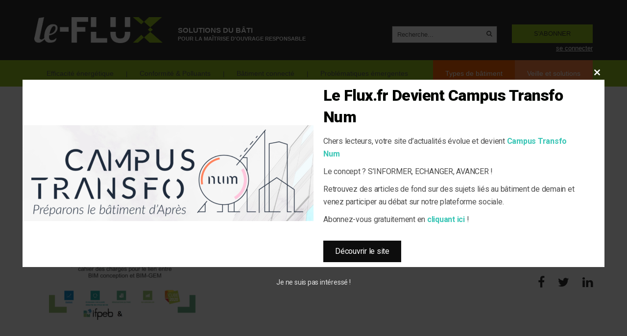

--- FILE ---
content_type: text/html; charset=UTF-8
request_url: https://www.le-flux.fr/actualites/4-guides-a-decouvrir-en-mai/attachment/capture-decran-2019-05-15-a-12-49-34/
body_size: 14331
content:
<!DOCTYPE html>
<!--[if lt IE 7]> <html class="no-js lt-ie9 lt-ie8 lt-ie7" lang="fr-FR">
<![endif]-->
<!--[if IE 7]> <html class="no-js lt-ie9 lt-ie8" lang="fr-FR">
<![endif]-->
<!--[if IE 8]> <html class="no-js lt-ie9" lang="fr-FR"> <![endif]-->
<!--[if gt IE 8]><!--> <html class="no-js" lang="fr-FR"> <!--<![endif]-->
    <head>
                    <title>Capture d’écran 2019-05-15 à 12.49.34 - Le-Flux - Actualité maîtrise d&#039;ouvrage</title>
                <meta name="verif" content="monitoring-voyelle" />
        <meta name="author" content="">
        <meta charset="UTF-8">
    	<meta name="viewport" content="width=device-width, initial-scale=1.0">
        <meta name="theme-color" content="#93c01f">
        <meta name="msapplication-navbutton-color" content="##93c01f">
        <!-- Favicons -->
        <link rel="shortcut icon" href="https://www.le-flux.fr/voy_content/uploads/2017/07/favicon-iflux.png">
      	<link rel="icon" type="image/png" href="https://www.le-flux.fr/voy_content/uploads/2017/07/favicon-iflux.png" />
    	<link rel="apple-touch-icon" href="https://www.le-flux.fr/voy_content/uploads/2017/07/favicon-iflux.png">
    	<link rel="apple-touch-icon" sizes="72x72" href="https://www.le-flux.fr/voy_content/uploads/2017/07/iflux-72-72.png">
    	<link rel="apple-touch-icon" sizes="114x114" href="https://www.le-flux.fr/voy_content/uploads/2017/07/iflux-144.png">


        <!--[if lt IE 8]>
	       <div style=' clear: both; text-align:center; position: relative;'>
            <a href="http://www.microsoft.com/windows/internet-explorer/default.aspx?ocid=ie6_countdown_bannercode"><img src="http://storage.ie6countdown.com/assets/100/images/banners/warning_bar_0000_us.jpg" border="0" alt="" /></a>
         </div>
        <![endif]-->
        <script src="https://www.le-flux.fr/voy_content/themes/iflux/no-cache.php?get=nclient"></script>
        <meta name='robots' content='index, follow, max-image-preview:large, max-snippet:-1, max-video-preview:-1' />

<!-- Google Tag Manager for WordPress by gtm4wp.com -->
<script data-cfasync="false" data-pagespeed-no-defer>//<![CDATA[
	var gtm4wp_datalayer_name = "dataLayer";
	var dataLayer = dataLayer || [];
//]]>
</script>
<!-- End Google Tag Manager for WordPress by gtm4wp.com -->
	<!-- This site is optimized with the Yoast SEO plugin v15.9.2 - https://yoast.com/wordpress/plugins/seo/ -->
	<link rel="canonical" href="https://www.le-flux.fr/voy_content/uploads/2019/05/capture-decran-2019-05-15-a-12.49.34.png" />
	<meta property="og:locale" content="fr_FR" />
	<meta property="og:type" content="article" />
	<meta property="og:title" content="Capture d’écran 2019-05-15 à 12.49.34 - Le-Flux - Actualité maîtrise d&#039;ouvrage" />
	<meta property="og:url" content="https://www.le-flux.fr/voy_content/uploads/2019/05/capture-decran-2019-05-15-a-12.49.34.png" />
	<meta property="og:site_name" content="Le-Flux - Actualité maîtrise d&#039;ouvrage" />
	<meta property="og:image" content="https://www.le-flux.fr/voy_content/uploads/2019/05/capture-decran-2019-05-15-a-12.49.34.png" />
	<meta property="og:image:width" content="787" />
	<meta property="og:image:height" content="464" />
	<meta name="twitter:card" content="summary" />
	<script type="application/ld+json" class="yoast-schema-graph">{"@context":"https://schema.org","@graph":[{"@type":"WebSite","@id":"https://www.le-flux.fr/#website","url":"https://www.le-flux.fr/","name":"Le-Flux - Actualit\u00e9 ma\u00eetrise d&#039;ouvrage","description":"La gestion technique du b\u00e2timent, de l\u2019information journalistique in\u00e9dite,","potentialAction":[{"@type":"SearchAction","target":"https://www.le-flux.fr/?s={search_term_string}","query-input":"required name=search_term_string"}],"inLanguage":"fr-FR"},{"@type":"WebPage","@id":"https://www.le-flux.fr/voy_content/uploads/2019/05/capture-decran-2019-05-15-a-12.49.34.png#webpage","url":"https://www.le-flux.fr/voy_content/uploads/2019/05/capture-decran-2019-05-15-a-12.49.34.png","name":"Capture d\u2019\u00e9cran 2019-05-15 \u00e0 12.49.34 - Le-Flux - Actualit\u00e9 ma\u00eetrise d&#039;ouvrage","isPartOf":{"@id":"https://www.le-flux.fr/#website"},"datePublished":"2019-05-15T10:50:25+00:00","dateModified":"2019-05-15T10:50:25+00:00","breadcrumb":{"@id":"https://www.le-flux.fr/voy_content/uploads/2019/05/capture-decran-2019-05-15-a-12.49.34.png#breadcrumb"},"inLanguage":"fr-FR","potentialAction":[{"@type":"ReadAction","target":["https://www.le-flux.fr/voy_content/uploads/2019/05/capture-decran-2019-05-15-a-12.49.34.png"]}]},{"@type":"BreadcrumbList","@id":"https://www.le-flux.fr/voy_content/uploads/2019/05/capture-decran-2019-05-15-a-12.49.34.png#breadcrumb","itemListElement":[{"@type":"ListItem","position":1,"item":{"@type":"WebPage","@id":"https://www.le-flux.fr/","url":"https://www.le-flux.fr/","name":"Accueil"}},{"@type":"ListItem","position":2,"item":{"@type":"WebPage","@id":"https://www.le-flux.fr/thematique/batiment-connecte/","url":"https://www.le-flux.fr/thematique/batiment-connecte/","name":"Batiment connect\u00e9"}},{"@type":"ListItem","position":3,"item":{"@type":"WebPage","@id":"https://www.le-flux.fr/thematique/bim-numerisation/","url":"https://www.le-flux.fr/thematique/bim-numerisation/","name":"BIM &amp; Num\u00e9risation"}},{"@type":"ListItem","position":4,"item":{"@type":"WebPage","@id":"https://www.le-flux.fr/actualites/4-guides-a-decouvrir-en-mai/","url":"https://www.le-flux.fr/actualites/4-guides-a-decouvrir-en-mai/","name":"4 guides \u00e0 d\u00e9couvrir en mai"}},{"@type":"ListItem","position":5,"item":{"@type":"WebPage","@id":"https://www.le-flux.fr/voy_content/uploads/2019/05/capture-decran-2019-05-15-a-12.49.34.png","url":"https://www.le-flux.fr/voy_content/uploads/2019/05/capture-decran-2019-05-15-a-12.49.34.png","name":"Capture d\u2019\u00e9cran 2019-05-15 \u00e0 12.49.34"}}]}]}</script>
	<!-- / Yoast SEO plugin. -->


<link rel='dns-prefetch' href='//ajax.googleapis.com' />
<link rel='dns-prefetch' href='//fonts.googleapis.com' />
<link rel='dns-prefetch' href='//s.w.org' />
<link rel='stylesheet' id='wp-block-library-css'  href='https://www.le-flux.fr/wp-includes/css/dist/block-library/style.min.css?ver=5.7.14' type='text/css' media='all' />
<link rel='stylesheet' id='wp-pagenavi-css'  href='https://www.le-flux.fr/voy_content/plugins/wp-pagenavi/pagenavi-css.css?ver=2.70' type='text/css' media='all' />
<link rel='stylesheet' id='simple-favorites-css'  href='https://www.le-flux.fr/voy_content/plugins/favorites/assets/css/favorites.css?ver=2.3.2' type='text/css' media='all' />
<link rel='stylesheet' id='fancybox-css'  href='https://www.le-flux.fr/voy_content/plugins/easy-fancybox/css/jquery.fancybox.min.css?ver=1.3.24' type='text/css' media='screen' />
<link rel='stylesheet' id='__EPYT__style-css'  href='https://www.le-flux.fr/voy_content/plugins/youtube-embed-plus/styles/ytprefs.min.css?ver=13.4.2' type='text/css' media='all' />
<style id='__EPYT__style-inline-css' type='text/css'>

                .epyt-gallery-thumb {
                        width: 33.333%;
                }
                
</style>
<link rel='stylesheet' id='redux-google-fonts-core_options-css'  href='https://fonts.googleapis.com/css?family=Roboto%3A400&#038;ver=1501233526' type='text/css' media='all' />
<link rel='stylesheet' id='bootstrap-css-css'  href='https://www.le-flux.fr/voy_content/themes/iflux/core/css/bootstrap.min.css?ver=5.7.14' type='text/css' media='all' />
<link rel='stylesheet' id='slickcss-css'  href='https://www.le-flux.fr/voy_content/themes/iflux/core/css/slick.css?ver=all' type='text/css' media='all' />
<link rel='stylesheet' id='slickcsstheme-css'  href='https://www.le-flux.fr/voy_content/themes/iflux/core/css/slick-theme.css?ver=all' type='text/css' media='all' />
<link rel='stylesheet' id='font-awesome-css'  href='https://www.le-flux.fr/voy_content/themes/iflux/core/css/font-awesome.min.css?ver=5.7.14' type='text/css' media='all' />
<link rel='stylesheet' id='animate-css'  href='https://www.le-flux.fr/voy_content/themes/iflux/core/css/animate.css?ver=5.7.14' type='text/css' media='all' />
<link rel='stylesheet' id='main-styles-css'  href='https://www.le-flux.fr/voy_content/themes/iflux/core/css/main.css?ver=5.7.14' type='text/css' media='all' />
<script type='text/javascript' src='https://ajax.googleapis.com/ajax/libs/jquery/1.12.4/jquery.min.js?ver=5.7.14' id='jquery-js'></script>
<script type='text/javascript' id='icare_custom-js-extra'>
/* <![CDATA[ */
var core = {"startPage":"1","maxPages":"0","nextLink":""};
/* ]]> */
</script>
<script type='text/javascript' src='https://www.le-flux.fr/voy_content/themes/iflux/core/js/ajax-loadmore.js?ver=5.7.14' id='icare_custom-js'></script>
<script type='text/javascript' src='https://www.le-flux.fr/voy_content/plugins/duracelltomi-google-tag-manager/js/gtm4wp-form-move-tracker.js?ver=1.11.6' id='gtm4wp-form-move-tracker-js'></script>
<script type='text/javascript' src='https://www.le-flux.fr/voy_content/themes/iflux/core/js/min/modernizr.min.js?ver=5.7.14' id='modernizr-js'></script>
<script type='text/javascript' src='https://www.le-flux.fr/voy_content/themes/iflux/core/js/min/bootstrap.min.js?ver=5.7.14' id='bootstrap-plugins-js'></script>
<script type='text/javascript' src='https://www.le-flux.fr/voy_content/themes/iflux/core/js/min/plugins.min.js?ver=5.7.14' id='jquery-plugins-js'></script>
<script type='text/javascript' src='https://www.le-flux.fr/voy_content/plugins/easy-fancybox/js/jquery.fancybox.min.js?ver=1.3.24' id='jquery-fancybox-js'></script>
<script type='text/javascript' id='jquery-fancybox-js-after'>
var fb_timeout, fb_opts={'overlayShow':true,'hideOnOverlayClick':true,'showCloseButton':true,'margin':20,'centerOnScroll':false,'enableEscapeButton':true,'autoScale':true };
if(typeof easy_fancybox_handler==='undefined'){
var easy_fancybox_handler=function(){
jQuery('.nofancybox,a.wp-block-file__button,a.pin-it-button,a[href*="pinterest.com/pin/create"],a[href*="facebook.com/share"],a[href*="twitter.com/share"]').addClass('nolightbox');
/* IMG */
var fb_IMG_select='a[href*=".jpg"]:not(.nolightbox,li.nolightbox>a),area[href*=".jpg"]:not(.nolightbox),a[href*=".jpeg"]:not(.nolightbox,li.nolightbox>a),area[href*=".jpeg"]:not(.nolightbox),a[href*=".png"]:not(.nolightbox,li.nolightbox>a),area[href*=".png"]:not(.nolightbox),a[href*=".webp"]:not(.nolightbox,li.nolightbox>a),area[href*=".webp"]:not(.nolightbox)';
jQuery(fb_IMG_select).addClass('fancybox image');
var fb_IMG_sections=jQuery('.gallery,.wp-block-gallery,.tiled-gallery,.wp-block-jetpack-tiled-gallery');
fb_IMG_sections.each(function(){jQuery(this).find(fb_IMG_select).attr('rel','gallery-'+fb_IMG_sections.index(this));});
jQuery('a.fancybox,area.fancybox,li.fancybox a').each(function(){jQuery(this).fancybox(jQuery.extend({},fb_opts,{'transitionIn':'elastic','easingIn':'easeOutBack','transitionOut':'elastic','easingOut':'easeInBack','opacity':false,'hideOnContentClick':false,'titleShow':true,'titlePosition':'over','titleFromAlt':true,'showNavArrows':true,'enableKeyboardNav':true,'cyclic':false}))});};
jQuery('a.fancybox-close').on('click',function(e){e.preventDefault();jQuery.fancybox.close()});
};
var easy_fancybox_auto=function(){setTimeout(function(){jQuery('#fancybox-auto').trigger('click')},1000);};
jQuery(easy_fancybox_handler);jQuery(document).on('post-load',easy_fancybox_handler);
jQuery(easy_fancybox_auto);
</script>
<script type='text/javascript' src='https://www.le-flux.fr/voy_content/themes/iflux/core/js/min/custom.min.js?ver=5.7.14' id='plugins-init-js'></script>
<script type='text/javascript' src='https://www.le-flux.fr/voy_content/themes/iflux/voyelle/assets/js/voyelle.js?ver=5.7.14' id='voyelle-js'></script>
<script type='text/javascript' id='favorites-js-extra'>
/* <![CDATA[ */
var favorites_data = {"ajaxurl":"https:\/\/www.le-flux.fr\/wp-admin\/admin-ajax.php","nonce":"9431c6ca46","favorite":"<span class=\"fa fa-heart-o\"><\/span><span class=\"txt-fav\">Ajouter aux favoris<\/span>","favorited":"<span class=\"fa fa-heart\"><\/span> <span class=\"txt-fav\">Supprimer des favoris<\/span>","includecount":"","indicate_loading":"","loading_text":"","loading_image":"","loading_image_active":"","loading_image_preload":"","cache_enabled":"1","button_options":{"button_type":"custom","custom_colors":false,"box_shadow":false,"include_count":false,"default":{"background_default":false,"border_default":false,"text_default":false,"icon_default":"#fd6204","count_default":false},"active":{"background_active":"#e6e6e6","border_active":false,"text_active":"#303030","icon_active":"#fd6204","count_active":false}},"authentication_modal_content":"<p>Connectez-vous pour enregistrer vos favoris.<\/p><p><a href=\"#\" data-favorites-modal-close>Ignorer cet avertissement<\/a><\/p>","authentication_redirect":"","dev_mode":"","logged_in":"","user_id":"0","authentication_redirect_url":"https:\/\/www.le-flux.fr\/site_admin\/"};
/* ]]> */
</script>
<script type='text/javascript' src='https://www.le-flux.fr/voy_content/plugins/favorites/assets/js/favorites.min.js?ver=2.3.2' id='favorites-js'></script>
<script type='text/javascript' id='__ytprefs__-js-extra'>
/* <![CDATA[ */
var _EPYT_ = {"ajaxurl":"https:\/\/www.le-flux.fr\/wp-admin\/admin-ajax.php","security":"7163cea4c1","gallery_scrolloffset":"20","eppathtoscripts":"https:\/\/www.le-flux.fr\/voy_content\/plugins\/youtube-embed-plus\/scripts\/","eppath":"https:\/\/www.le-flux.fr\/voy_content\/plugins\/youtube-embed-plus\/","epresponsiveselector":"[\"iframe.__youtube_prefs_widget__\"]","epdovol":"1","version":"13.4.2","evselector":"iframe.__youtube_prefs__[src], iframe[src*=\"youtube.com\/embed\/\"], iframe[src*=\"youtube-nocookie.com\/embed\/\"]","ajax_compat":"","ytapi_load":"light","pause_others":"","stopMobileBuffer":"1","vi_active":"","vi_js_posttypes":[]};
/* ]]> */
</script>
<script type='text/javascript' src='https://www.le-flux.fr/voy_content/plugins/youtube-embed-plus/scripts/ytprefs.min.js?ver=13.4.2' id='__ytprefs__-js'></script>

<!-- This site is using AdRotate v4.10.1 Professional to display their advertisements - https://ajdg.solutions/products/adrotate-for-wordpress/ -->
<!-- AdRotate CSS -->
<style type="text/css" media="screen">
	.g { margin:0px; padding:0px; overflow:hidden; line-height:1; zoom:1; }
	.g img { height:auto; }
	.g-col { position:relative; float:left; }
	.g-col:first-child { margin-left: 0; }
	.g-col:last-child { margin-right: 0; }
	.g-2 { margin:0px 0px 0px 0px;width:100%; max-width:300px; height:100%; max-height:250px; }
	.g-3 { margin:0px 0px 0px 0px;width:100%; max-width:300px; height:100%; max-height:250px; }
	.g-4 { margin:0px 0px 0px 0px;width:100%; max-width:262px; height:100%; max-height:250px; }
	@media only screen and (max-width: 480px) {
		.g-col, .g-dyn, .g-single { width:100%; margin-left:0; margin-right:0; }
	}
</style>
<!-- /AdRotate CSS -->


<!-- Google Tag Manager for WordPress by gtm4wp.com -->
<script data-cfasync="false" data-pagespeed-no-defer>//<![CDATA[
	var dataLayer_content = {"pagePostType":"attachment","pagePostType2":"single-attachment","pagePostAuthor":"Anne-Laure Soulé"};
	dataLayer.push( dataLayer_content );//]]>
</script>
<script data-cfasync="false">//<![CDATA[
(function(w,d,s,l,i){w[l]=w[l]||[];w[l].push({'gtm.start':
new Date().getTime(),event:'gtm.js'});var f=d.getElementsByTagName(s)[0],
j=d.createElement(s),dl=l!='dataLayer'?'&l='+l:'';j.async=true;j.src=
'//www.googletagmanager.com/gtm.'+'js?id='+i+dl;f.parentNode.insertBefore(j,f);
})(window,document,'script','dataLayer','GTM-NS45V57');//]]>
</script>
<!-- End Google Tag Manager -->
<!-- End Google Tag Manager for WordPress by gtm4wp.com --><link rel="icon" href="https://www.le-flux.fr/voy_content/uploads/2017/05/cropped-logo-leflux-1-70x70.png" sizes="32x32" />
<link rel="icon" href="https://www.le-flux.fr/voy_content/uploads/2017/05/cropped-logo-leflux-1-300x300.png" sizes="192x192" />
<link rel="apple-touch-icon" href="https://www.le-flux.fr/voy_content/uploads/2017/05/cropped-logo-leflux-1-300x300.png" />
<meta name="msapplication-TileImage" content="https://www.le-flux.fr/voy_content/uploads/2017/05/cropped-logo-leflux-1-300x300.png" />
		<style type="text/css" id="wp-custom-css">
			#input_21_7_1, #input_21_6_1 {width:10%; float:left !important;}		</style>
		<style type="text/css" title="dynamic-css" class="options-output">body{font-family:Arial, Helvetica, sans-serif;font-weight:300;font-style:normal;color:#777777;font-size:14px;}h1, h2, h3, h4, h5, h6{font-family:Roboto;font-weight:400;}</style>        <!-- * stats * -->
        <script type="text/javascript">
            var _elqQ = _elqQ || [];
            _elqQ.push(['elqSetSiteId', '327588465']);
            _elqQ.push(['elqTrackPageView']);

            (function () {
                function async_load() {
                    var s = document.createElement('script'); s.type = 'text/javascript'; s.async = true;
                    s.src = '//img06.en25.com/i/elqCfg.min.js';
                    var x = document.getElementsByTagName('script')[0]; x.parentNode.insertBefore(s, x);
                }
                if (window.addEventListener) window.addEventListener('DOMContentLoaded', async_load, false);
                else if (window.attachEvent) window.attachEvent('onload', async_load);
            })();
        </script>
        <script>
            (function(i,s,o,g,r,a,m){i['GoogleAnalyticsObject']=r;i[r]=i[r]||function(){
                    (i[r].q=i[r].q||[]).push(arguments)},i[r].l=1*new Date();a=s.createElement(o),
                m=s.getElementsByTagName(o)[0];a.async=1;a.src=g;m.parentNode.insertBefore(a,m)
            })(window,document,'script','https://www.google-analytics.com/analytics.js','ga');

            ga('create', 'UA-21314003-28', 'auto');
            ga('set', 'userId', Nclient);
            ga('send', 'pageview');
        </script>
            </head>
    <body class="attachment attachment-template-default single single-attachment postid-4868 attachmentid-4868 attachment-png">

		<header class="site-header  ">
            <div class="responsive-menu col-sm-1 col-xs-2 visible-sm visible-xs">
                <div class="menu-open">
                    <nav>
                        <ul id="menu-menu_responsive" class=""><li id="menu-item-1199" class="visible-sm visible-xs menu-item menu-item-type-post_type menu-item-object-page menu-item-home menu-item-1199"><a href="https://www.le-flux.fr/">Accueil</a></li>
<li id="menu-item-613" class="menu-item-green menu-item menu-item-type-custom menu-item-object-custom menu-item-has-children menu-item-613"><a>Thématiques</a>
<ul class="sub-menu">
	<li id="menu-item-614" class="menu-item menu-item-type-taxonomy menu-item-object-thematique menu-item-614"><a href="https://www.le-flux.fr/thematique/batiment-connecte/">Bâtiment connecté</a></li>
	<li id="menu-item-615" class="menu-item menu-item-type-taxonomy menu-item-object-thematique menu-item-615"><a href="https://www.le-flux.fr/thematique/conformite-pathologies-polluants/">Conformité, Pathologies &#038; Polluants</a></li>
	<li id="menu-item-616" class="menu-item menu-item-type-taxonomy menu-item-object-thematique menu-item-616"><a href="https://www.le-flux.fr/thematique/problematiques-emergentes/">Problématiques émergentes</a></li>
	<li id="menu-item-617" class="menu-item menu-item-type-taxonomy menu-item-object-thematique menu-item-617"><a href="https://www.le-flux.fr/thematique/efficacite-energetique/">Efficacité énergétique</a></li>
</ul>
</li>
<li id="menu-item-618" class="menu-item-orange menu-item menu-item-type-custom menu-item-object-custom menu-item-has-children menu-item-618"><a>Types de bâtiment</a>
<ul class="sub-menu">
	<li id="menu-item-622" class="menu-item menu-item-type-taxonomy menu-item-object-type_batiment menu-item-622"><a href="https://www.le-flux.fr/type-de-batiment/residentiel/">Résidentiel</a></li>
	<li id="menu-item-623" class="menu-item menu-item-type-taxonomy menu-item-object-type_batiment menu-item-623"><a href="https://www.le-flux.fr/type-de-batiment/tertiaire/">Tertiaire</a></li>
	<li id="menu-item-621" class="menu-item menu-item-type-taxonomy menu-item-object-type_batiment menu-item-621"><a href="https://www.le-flux.fr/type-de-batiment/industriel/">Industriel</a></li>
	<li id="menu-item-620" class="menu-item menu-item-type-taxonomy menu-item-object-type_batiment menu-item-620"><a href="https://www.le-flux.fr/type-de-batiment/erp/">ERP</a></li>
</ul>
</li>
<li id="menu-item-619" class="menu-item-orange-light menu-item menu-item-type-custom menu-item-object-custom menu-item-has-children menu-item-619"><a>Veille et solutions</a>
<ul class="sub-menu">
	<li id="menu-item-625" class="menu-item menu-item-type-taxonomy menu-item-object-veille menu-item-625"><a href="https://www.le-flux.fr/veille-et-solution/gouvernance-et-gestion/">Gouvernance et Gestion</a></li>
	<li id="menu-item-626" class="menu-item menu-item-type-taxonomy menu-item-object-veille menu-item-626"><a href="https://www.le-flux.fr/veille-et-solution/innovations/">Innovations</a></li>
	<li id="menu-item-627" class="menu-item menu-item-type-taxonomy menu-item-object-veille menu-item-627"><a href="https://www.le-flux.fr/veille-et-solution/veille-actu/">Veille &#038; Actus</a></li>
	<li id="menu-item-624" class="menu-item menu-item-type-taxonomy menu-item-object-veille menu-item-624"><a href="https://www.le-flux.fr/veille-et-solution/expertise-experience/">Expertise &#038; Expérience</a></li>
</ul>
</li>
<li id="menu-item-1200" class="last-menu-item menu-item menu-item-type-post_type menu-item-object-page menu-item-1200"><a href="https://www.le-flux.fr/inscription-simple/">S&rsquo;abonner / s&rsquo;inscrire</a></li>
</ul>                    </nav>
                </div> <!-- /.menu-open -->
                                                      </div> <!-- /.responsive-menu -->
            <ul class="account-menu-list mobile-list">
                <li class="account-item"><a href="/mon-compte">Tableau de bord</a></li>
                <li class="account-item"><a href="https://www.le-flux.fr/mon-compte/profil/">Mon profil</a></li>
                <li class="account-item"><a href="https://www.le-flux.fr/mon-compte/notifications/">Mes notifications</a>
                                                            </li>
                                    <li class="account-item"><a  class="notPremium" >Mes favoris</a></li>
                    <li class="account-item"><a  class="notPremium" >Mes recherches</a></li>
                                <li class="account-item"><a   href="https://www.le-flux.fr/nous-contacter/">Contact</a></li>
                <li class="account-item"><a   href="https://www.le-flux.fr/site_admin/?action=logout&amp;redirect_to=https%3A%2F%2Fwww.le-flux.fr&amp;_wpnonce=c7ad4c9d72" >Se déconnecter</a></li>
            </ul>

						<div class="container relative">
                                    <div class="subscribe-scroll">
                        <div class="container">
                            <div class="row">
                                <div class="col-md-12 accroche-scroll">
                                    <p>Une plateforme 100% gratuite dédiée à la maitrise d’ouvrage du bâtiment !</p>
                                    <a class="abonnement"   href="https://www.le-flux.fr/choix-dinscription/">S'ABONNER</a>
                                </div>
                            </div>
                        </div>
                    </div>
                				<div class="main-header ">

					


					<div class="row flex-container">
                        <div class="responsive-menu col-sm-1 col-xs-2 visible-sm visible-xs">
                            <a href="#" class="toggle-menu"><i class="fa fa-bars"></i></a>
                        </div>
						<div class="col-md-3 col-sm-4  col-xs-6 logo">
							<a href="https://www.le-flux.fr"><img src="https://www.le-flux.fr/voy_content/uploads/2017/07/logo-admin.png" alt="Le-Flux - Actualité maîtrise d&#039;ouvrage"></a>
						</div> <!-- /this -->
                                                <div class="div-h1 col-md-3"><strong><span>solutions du bâti</span> pour la maîtrise d'ouvrage responsable</strong></div>
                        						<div class="col-md-4 col-sm-5 col-xs-2 bottom-align">
							<div class="social-search clearfix">
								
<div class="search-form">
	<form method="get" name="SearchForm" action="https://www.le-flux.fr">
		<fieldset>
			<input type="text" name="s" id="s" placeholder="Recherche...">
		</fieldset>
	</form>
</div> <!-- /.search-form --><a class="show-responsive" href="/?s" ><span class="fa fa-search"></span></a>															</div> <!-- /.social-search -->
						</div> <!-- /.col-md-8 -->
                        <div class="header-btn col-md-2 col-sm-3 col-xs-2">
                                                            <div href="#" class="menu-user-responsive div-account-menu">
                                    <a href="/se-connecter"><span class="fa fa-user"></span></a>
                                </div>
                                <div class="menu-user-desktop">
                                    <a class="abonnement"   href="https://www.le-flux.fr/choix-dinscription/">S'ABONNER</a>
                                    <a class="header-login" href="/se-connecter" >se connecter</a>
                                </div>
                                                    </div>
					</div> <!-- /.row -->
				</div> <!-- /.main-header -->
			</div> <!-- /.container -->
			<div class="menu-wrapper visible-md visible-lg">
				<div class="container">
					<div class="inner-menu">
						<div class="row">
							<div class="col-md-12 main-menu slideOutLeft">
								<nav>
									<ul id="menu-menu-principale" class="sf-menu"><li id="menu-item-538" class="menu-item menu-item-type-taxonomy menu-item-object-thematique menu-item-538"><a href="https://www.le-flux.fr/thematique/efficacite-energetique/">Efficacité énergétique</a></li>
<li id="menu-item-487" class="menu-item menu-item-type-taxonomy menu-item-object-thematique menu-item-487"><a href="https://www.le-flux.fr/thematique/conformite-pathologies-polluants/">Conformité &#038; Polluants</a></li>
<li id="menu-item-486" class="menu-item menu-item-type-taxonomy menu-item-object-thematique menu-item-486"><a href="https://www.le-flux.fr/thematique/batiment-connecte/">Bâtiment connecté</a></li>
<li id="menu-item-488" class="menu-item menu-item-type-taxonomy menu-item-object-thematique menu-item-488"><a href="https://www.le-flux.fr/thematique/problematiques-emergentes/">Problématiques émergentes</a></li>
<li id="menu-item-490" class="menu-item-orange menu-item menu-item-type-custom menu-item-object-custom menu-item-has-children menu-item-490"><a>Types de bâtiment</a>
<ul class="sub-menu">
	<li id="menu-item-494" class="menu-item menu-item-type-taxonomy menu-item-object-type_batiment menu-item-494"><a href="https://www.le-flux.fr/type-de-batiment/tertiaire/">Tertiaire</a></li>
	<li id="menu-item-495" class="menu-item menu-item-type-taxonomy menu-item-object-type_batiment menu-item-495"><a href="https://www.le-flux.fr/type-de-batiment/residentiel/">Résidentiel</a></li>
	<li id="menu-item-1165" class="menu-item menu-item-type-taxonomy menu-item-object-type_batiment menu-item-1165"><a href="https://www.le-flux.fr/type-de-batiment/industriel/">Industriel</a></li>
	<li id="menu-item-1164" class="menu-item menu-item-type-taxonomy menu-item-object-type_batiment menu-item-1164"><a href="https://www.le-flux.fr/type-de-batiment/erp/">ERP</a></li>
</ul>
</li>
<li id="menu-item-491" class="menu-item-orange-light menu-item menu-item-type-custom menu-item-object-custom menu-item-has-children menu-item-491"><a>Veille et solutions</a>
<ul class="sub-menu">
	<li id="menu-item-500" class="menu-item menu-item-type-taxonomy menu-item-object-veille menu-item-500"><a href="https://www.le-flux.fr/veille-et-solution/gouvernance-et-gestion/">Gouvernance et Gestion</a></li>
	<li id="menu-item-501" class="menu-item menu-item-type-taxonomy menu-item-object-veille menu-item-501"><a href="https://www.le-flux.fr/veille-et-solution/innovations/">Innovations</a></li>
	<li id="menu-item-502" class="menu-item menu-item-type-taxonomy menu-item-object-veille menu-item-502"><a href="https://www.le-flux.fr/veille-et-solution/veille-actu/">Veille &#038; Actus</a></li>
	<li id="menu-item-503" class="menu-item menu-item-type-taxonomy menu-item-object-veille menu-item-503"><a href="https://www.le-flux.fr/veille-et-solution/expertise-experience/">Expertise &#038; Expérience</a></li>
</ul>
</li>
</ul>								</nav>
							</div> <!-- /.main-menu -->
						</div> <!-- /.row -->
					</div> <!-- /.inner-menu -->
				</div> <!-- /.container -->
			</div> <!-- /.menu-wrapper -->
		</header> <!-- /.site-header -->

    <div class="container principal">
        <div class="banniere-top"><!-- Either there are no banners, they are disabled or none qualified for this location! --></div>
        <div class="row breadcrumbs">
            <div class="col-md-12">
              <p id="breadcrumbs"><span><span><a href="https://www.le-flux.fr/">Accueil</a> &gt; <span><a href="https://www.le-flux.fr/thematique/batiment-connecte/">Batiment connecté</a> &gt; <span><a href="https://www.le-flux.fr/thematique/bim-numerisation/">BIM &amp; Numérisation</a> &gt; <span><a href="https://www.le-flux.fr/actualites/4-guides-a-decouvrir-en-mai/">4 guides à découvrir en mai</a> &gt; <span class="breadcrumb_last" aria-current="page">Capture d’écran 2019-05-15 à 12.49.34</span></span></span></span></span></span></p>            </div>
        </div>
                            <div class="row">
            <div class="col-md-8">
                <h1 >
                                      Capture d’écran 2019-05-15 à 12.49.34                </h1>
            </div>
        </div>
        <div class="row">
            <div class="col-md-8">
                <div id="4868" class="blog-single post-4868 attachment type-attachment status-inherit hentry">
                    <div class="post-image">
                                        </div> <!-- /.blog-thumb -->
                    <div class="post-content">
                                                    <!-- Article déverouillé -->
                            <div class="editor-content"><p class="attachment"><a href='https://www.le-flux.fr/voy_content/uploads/2019/05/capture-decran-2019-05-15-a-12.49.34.png'><img width="300" height="177" src="https://www.le-flux.fr/voy_content/uploads/2019/05/capture-decran-2019-05-15-a-12.49.34-300x177.png" class="attachment-medium size-medium" alt="Capture d’écran 2019-05-15 à 12.49.34" loading="lazy" srcset="https://www.le-flux.fr/voy_content/uploads/2019/05/capture-decran-2019-05-15-a-12.49.34-300x177.png 300w, https://www.le-flux.fr/voy_content/uploads/2019/05/capture-decran-2019-05-15-a-12.49.34-768x453.png 768w, https://www.le-flux.fr/voy_content/uploads/2019/05/capture-decran-2019-05-15-a-12.49.34.png 787w" sizes="(max-width: 300px) 100vw, 300px" /></a></p>
</div>
                                            </div> <!-- /.blog-content -->
                </div> <!-- /.blog-single -->
                				
				<!-- si article libre -->
									                				
                <!-- si réservé abonné complet on vérifie que l'utilisateur est inscription complète -->
                                <!-- si abonné simple ayant déverouillé -->
				                
                <!-- si article libre et utilisateur connecté -->
                               
                <!-- si abonné compet on dévérouille tout le temps -->
				                                        <div class="post-comments">
                          
<div id="comments" class="comments-area">

	
	
	        <style>
            .hpwc {
                opacity: 0;
                position: absolute;
                top: 0;
                left: 0;
                height: 0;
                width: 0;
                z-index: -1;
            }
        </style>
        	<div id="respond" class="comment-respond">
		<h2 id="reply-title" class="comment-reply-title">Laisser un commentaire <small><a rel="nofollow" id="cancel-comment-reply-link" href="/actualites/4-guides-a-decouvrir-en-mai/attachment/capture-decran-2019-05-15-a-12-49-34/#respond" style="display:none;">Annuler la réponse</a></small></h2><form action="https://www.le-flux.fr/wp-comments-post.php" method="post" id="commentform" class="comment-form"><p class="comment-notes"><span id="email-notes">Votre adresse e-mail ne sera pas publiée.</span> Les champs obligatoires sont indiqués avec <span class="required">*</span></p><p class="comment-form-comment"><label for="comment">Commentaire</label> <textarea id="comment" name="comment" cols="45" rows="8" maxlength="65525" required="required"></textarea></p><p class="comment-form-author"><label for="author">Nom <span class="required">*</span></label> <input id="author" name="author" type="text" value="" size="30" maxlength="245" required='required' /></p>
<p class="comment-form-email"><label for="email">E-mail <span class="required">*</span></label> <input id="email" name="email" type="text" value="" size="30" maxlength="100" aria-describedby="email-notes" required='required' /></p>
<p class="comment-form-url"><label for="url">Site web</label> <input id="url" name="url" type="text" value="" size="30" maxlength="200" /></p>
<p class="form-submit"><input name="submit" type="submit" id="submit" class="submit" value="Laisser un commentaire" /> <input type='hidden' name='comment_post_ID' value='4868' id='comment_post_ID' />
<input type='hidden' name='comment_parent' id='comment_parent' value='0' />
</p>    <label class="hpwc" for="phone"></label>
    <input class="hpwc" autocomplete="off"
           type="text"
           id="phone" name="phone"
           placeholder="Enter your phone">
    <label class="hpwc" for="confirm-email"></label>
    <input class="hpwc" autocomplete="off"
           type="email"
           id="confirm-email" name="confirm-email"
           placeholder="Confirm your email">
<p style="clear:both"><input style="width: 20px" type="checkbox" value="1" name="subscribe" id="subscribe"/>&nbsp;<label style="margin:0; padding:0; position:relative; left:0; top:0;" for="subscribe">Me prévenir lors d'une réponse à mon commentaire</label></p></form>	</div><!-- #respond -->
	
</div><!-- .comments-area -->
                        </div>
                            </div> <!-- /.col-md-8 -->
            <!-- SIDEBAR -->
            <div class="row">
                <div class="col-md-4 cat-post">
                    <div class="meta-post">
                        <div>
                            <p class="publish-info">Publié le 15/05/2019 <span class="author-meta">par Anne-Laure Soulé</span></p>

                            <div class="single-cat cat-thematique">
                                <p>Thématique</p>
                                <div class="cat-value">
                                                                                                        </div>
                            </div>
                            <div class="single-cat cat-typo-bati">
                                <p>Types de Bâtiment</p>
								<div class="cat-value">
                                                                                                        </div>
                            </div>
                            <div class="single-cat cat-veille">
                                <p>Veille et solutions</p>
								<div class="cat-value">
                                                                                                        </div>
                            </div>

                                                    </div>
                        <div class="social-links">
                            <a href="https://www.facebook.com/sharer/sharer.php?u=https://www.le-flux.fr/actualites/4-guides-a-decouvrir-en-mai/attachment/capture-decran-2019-05-15-a-12-49-34/" target="_blank" class="fb-social"><span class="fa fa-facebook"></span></a>
                            <a href="https://twitter.com/home?status=https://www.le-flux.fr/actualites/4-guides-a-decouvrir-en-mai/attachment/capture-decran-2019-05-15-a-12-49-34/" target="_blank" class="tw-social"><span class="fa fa-twitter"></span></a>
                            <a href="https://www.linkedin.com/shareArticle?mini=true&url=https://www.le-flux.fr/actualites/4-guides-a-decouvrir-en-mai/attachment/capture-decran-2019-05-15-a-12-49-34/&title=Capture d’écran 2019-05-15 à 12.49.34" target="_blank" class="tw-social"><span class="fa fa-linkedin"></span></a>
                        </div>
                    </div>
                    <div class="banniere-right"><!-- Either there are no banners, they are disabled or none qualified for this location! --></div>
                    
                </div>
            </div>
			
			
		
					
                </div> <!-- /.row -->
    </div> <!-- /.container -->
      <!-- /var/www/vhosts/le-flux.fr/httpdocs/voy_content/themes/iflux/single.php -->
	<footer class="site-footer ">
			<div class="main-footer">
				<div class="container">
					<div class="row">
                        <div class="col-md-5 col-sm-12 col-xs-12">
                            <div class="logo">
                                <a href="https://www.le-flux.fr"><img src="https://www.le-flux.fr/voy_content/uploads/2017/07/logo-admin.png" alt="Le-Flux - Actualité maîtrise d&#039;ouvrage"></a>
                                <h3 class="title-footer">solutions du bâti pour la maîtrise d'ouvrage responsable</h3>
                            </div>
                            <hr>
                            <p>le-Flux est né de la volonté de proposer aux acteurs de la gestion technique du bâtiment, de l’information journalistique inédite,  fiable et multi-expertises. Une actualité toujours connectée à des enjeux règlementaires et para-réglementaires forts. La plateforme web le-Flux est construite autour de 4 grandes thématiques  ancrées dans la réalité métier de ses lecteurs : « Efficacité énergétique », « Conformité, pathologies &#038; Polluants », « Bâtiment Connecté » et « Problématiques émergentes et Nouvelles préoccupations ».  le-Flux c’est un concentré de partages d’expériences, de veille marché, de zooms innovations au service de la maitrise d’ouvrage et des professions associées.  </p>
                            <a href="http://www.itga.fr/cedille/" target="_blanck" class="cedille-link"><img src="https://www.le-flux.fr/voy_content/themes/iflux/core/images/cedille.png" alt="Cédille"> </a>
                        </div>
                        <div class="col-md-7">
                           <div class="row">
                                <div class="col-md-4 col-sm-4 col-xs-12">
                                    <div class="col-md-2 col-sm-12 col-xs-12 bottom-column">
                                        <h2>à propos</h2>
                                    </div>
                                    <hr>
                                             <div class="menu-a-propos-container"><ul id="menu-a-propos" class="menu"><li id="menu-item-783" class="menu-item menu-item-type-post_type menu-item-object-page menu-item-783"><a href="https://www.le-flux.fr/qui-sommes-nous/">Qui sommes-nous ?</a></li>
<li id="menu-item-794" class="menu-item menu-item-type-post_type menu-item-object-page menu-item-794"><a href="https://www.le-flux.fr/mentions-legales/">Mentions légales</a></li>
<li id="menu-item-790" class="menu-item menu-item-type-post_type menu-item-object-page menu-item-790"><a href="https://www.le-flux.fr/cookies/">Cookies</a></li>
<li id="menu-item-1064" class="menu-item menu-item-type-post_type menu-item-object-page menu-item-1064"><a href="https://www.le-flux.fr/plan-du-site/">Plan du site</a></li>
<li id="menu-item-1201" class="menu-item menu-item-type-post_type menu-item-object-page menu-item-1201"><a href="https://www.le-flux.fr/nous-contacter/">Nous contacter</a></li>
</ul></div>                                </div>
                                <div class="col-md-4 col-sm-4 col-xs-12">
                                    <div class="col-md-2 col-sm-12 col-xs-12 bottom-column">
                                        <h2>Thématiques</h2>
                                    </div>
                                    <hr>
                                    <!--A thématiques-->
                                             <div class="menu-thematiques-container"><ul id="menu-thematiques" class="menu"><li id="menu-item-798" class="menu-item menu-item-type-taxonomy menu-item-object-thematique menu-item-798"><a href="https://www.le-flux.fr/thematique/efficacite-energetique/">Efficacité énergétique</a></li>
<li id="menu-item-796" class="menu-item menu-item-type-taxonomy menu-item-object-thematique menu-item-796"><a href="https://www.le-flux.fr/thematique/conformite-pathologies-polluants/">Conformité, Pathologies &#038; Polluants</a></li>
<li id="menu-item-795" class="menu-item menu-item-type-taxonomy menu-item-object-thematique menu-item-795"><a href="https://www.le-flux.fr/thematique/batiment-connecte/">Batiment connecté</a></li>
<li id="menu-item-797" class="menu-item menu-item-type-taxonomy menu-item-object-thematique menu-item-797"><a href="https://www.le-flux.fr/thematique/problematiques-emergentes/">Problématiques émergentes</a></li>
</ul></div>                                </div>
                                <div class="col-md-4 col-sm-4 col-xs-12">
                                    <div class="col-md-2 col-sm-12 col-xs-12 bottom-column">
                                        <h2>Annonceurs</h2>
                                    </div>
                                    <hr>
                                    <div class='widget-voy_txt'><div class="textelibre"><p><a href="https://www.le-flux.fr/annonceurs/">Consulter notre offre annonceurs</a><br />
<br /><strong>Nous contacter :</strong><br />
03 20 37 13 89<br />
contact@editionscedille.fr<br />
Editions Cédille<br />
90, rue Pierre Mauroy<br />
59000 Lille</p>
<hr>
<p><a href="https://www.le-flux.fr/voy_content/uploads/2020/03/cgv-salons-editions-cedille.pdf" target="_blank">CGV &#8211; Salons</a></p>
</div></div>                                </div>
                                <div class="col-xs-12 text-right social-icon">
																															<a target="_blank" href="https://twitter.com/LeFluxFr" data-toggle="tooltip" title="Twitter" class="fa fa-twitter-square"></a>
																															<a target="_blank" href="https://fr.linkedin.com/in/le-flux-93a643176" data-toggle="tooltip" title="Linkedin" class="fa fa-linkedin-square"></a>
																																																		                               </div>
                           </div>
                        </div>

					</div> <!-- /.row -->
				</div> <!-- /.container -->
			</div> <!-- /.main-footer -->
            <div class="sub-footer">
                <div class="container">
                    <div>
<!--                        <p>2016 Copyright Editions Cédille. All Rights reserved.</p>-->
<!--                        <div class="sub-links">-->
<!--                            <a href="" class="sub-footer-link">Mon compte</a>-->
<!--                            <a href="" class="sub-footer-link">Panier</a>-->
<!--                            <a href="" class="sub-footer-link">Mentions légales</a>-->
<!--                            <a href="" class="sub-footer-link">Conditions générales de ventes</a>-->
<!--                        </div>-->
                    </div>
                </div>
            </div>
		</footer> <!-- /.site-footer -->

					<a href="#top" id="top-link" class="fa fa-angle-up"></a>
		
	<div
				class="hustle-ui hustle-popup hustle-palette--gray_slate hustle_module_id_2 module_id_2  "
				
			data-id="2"
			data-render-id="0"
			data-tracking="disabled"
			
				data-intro="no_animation"
				data-outro="no_animation"
				data-overlay-close="1"
				data-close-delay="false"
				
				style="opacity: 0;"
			><div class="hustle-popup-mask hustle-optin-mask" aria-hidden="true"></div><div class="hustle-popup-content"><div class="hustle-info hustle-info--compact"><button class="hustle-button-icon hustle-button-close">
			<span class="hustle-icon-close" aria-hidden="true"></span>
			<span class="hustle-screen-reader">Close this module</span>
		</button><div class="hustle-layout"><div class="hustle-image hustle-image-fit--contain" aria-hidden="true"><img src="https://www.le-flux.fr/voy_content/uploads/2021/08/campus.png" alt="Campus Transfo Num" class="hustle-image-position--centercenter" /></div><div class="hustle-content"><div class="hustle-content-wrap"><div class="hustle-group-title"><span class="hustle-title">Le Flux.fr Devient Campus Transfo Num</span></div><div class="hustle-group-content"><p>Chers lecteurs, votre site d’actualités évolue et devient <a href="https://campustransfonum.fr/" target="_blank" rel="noopener">Campus Transfo Num</a> </p><p>Le concept ? S’INFORMER, ECHANGER, AVANCER !</p><p>Retrouvez des articles de fond sur des sujets liés au bâtiment de demain et venez participer au débat sur notre plateforme sociale.</p><p>Abonnez-vous gratuitement en <a href="https://campustransfonum.fr/devenir-membre/" target="_blank" rel="noopener">cliquant ici</a> !</p></div><div class="hustle-cta-container"><a class="hustle-button hustle-button-cta " href="https://campustransfonum.fr/" target="_blank" data-cta-type="cta">Découvrir le site</a></div></div></div></div><p class="hustle-nsa-link"><a href="#">Je ne suis pas intéressé !</a></p></div></div></div><link rel='stylesheet' id='hustle_icons-css'  href='https://www.le-flux.fr/voy_content/plugins/wordpress-popup/assets/hustle-ui/css/hustle-icons.min.css?ver=4.4.3' type='text/css' media='all' />
<link rel='stylesheet' id='hustle_global-css'  href='https://www.le-flux.fr/voy_content/plugins/wordpress-popup/assets/hustle-ui/css/hustle-global.min.css?ver=4.4.3' type='text/css' media='all' />
<link rel='stylesheet' id='hustle_info-css'  href='https://www.le-flux.fr/voy_content/plugins/wordpress-popup/assets/hustle-ui/css/hustle-info.min.css?ver=4.4.3' type='text/css' media='all' />
<link rel='stylesheet' id='hustle_popup-css'  href='https://www.le-flux.fr/voy_content/plugins/wordpress-popup/assets/hustle-ui/css/hustle-popup.min.css?ver=4.4.3' type='text/css' media='all' />
<link rel='stylesheet' id='hustle-fonts-css'  href='https://fonts.googleapis.com/css?family=Roboto%3A900%2Cregular%2C700&#038;display=swap&#038;ver=1.0' type='text/css' media='all' />
<script type='text/javascript' src='https://www.le-flux.fr/wp-includes/js/comment-reply.min.js?ver=5.7.14' id='comment-reply-js'></script>
<script type='text/javascript' src='https://www.le-flux.fr/voy_content/plugins/adrotate-pro/library/jquery.adrotate.dyngroup.js' id='adrotate-dyngroup-js'></script>
<script type='text/javascript' src='https://www.le-flux.fr/wp-includes/js/jquery/ui/core.min.js?ver=1.12.1' id='jquery-ui-core-js'></script>
<script type='text/javascript' src='https://www.le-flux.fr/wp-includes/js/jquery/ui/datepicker.min.js?ver=1.12.1' id='jquery-ui-datepicker-js'></script>
<script type='text/javascript' id='jquery-ui-datepicker-js-after'>
jQuery(document).ready(function(jQuery){jQuery.datepicker.setDefaults({"closeText":"Fermer","currentText":"Aujourd\u2019hui","monthNames":["janvier","f\u00e9vrier","mars","avril","mai","juin","juillet","ao\u00fbt","septembre","octobre","novembre","d\u00e9cembre"],"monthNamesShort":["Jan","F\u00e9v","Mar","Avr","Mai","Juin","Juil","Ao\u00fbt","Sep","Oct","Nov","D\u00e9c"],"nextText":"Suivant","prevText":"Pr\u00e9c\u00e9dent","dayNames":["dimanche","lundi","mardi","mercredi","jeudi","vendredi","samedi"],"dayNamesShort":["dim","lun","mar","mer","jeu","ven","sam"],"dayNamesMin":["D","L","M","M","J","V","S"],"dateFormat":"dd\/mm\/yy","firstDay":1,"isRTL":false});});
</script>
<script type='text/javascript' src='https://www.le-flux.fr/voy_content/plugins/wordpress-popup/assets/hustle-ui/js/hustle-ui.min.js?ver=4.4.3' id='hui_scripts-js'></script>
<script type='text/javascript' src='https://www.le-flux.fr/wp-includes/js/underscore.min.js?ver=1.8.3' id='underscore-js'></script>
<script type='text/javascript' id='hustle_front-js-extra'>
/* <![CDATA[ */
var Modules = [{"settings":{"auto_close_success_message":"0","triggers":{"on_time_delay":"0","on_time_unit":"seconds","on_scroll":"scrolled","on_scroll_page_percent":20,"on_scroll_css_selector":"","enable_on_click_element":"1","on_click_element":"","enable_on_click_shortcode":"1","on_exit_intent_per_session":"1","on_exit_intent_delayed_time":"0","on_exit_intent_delayed_unit":"seconds","on_adblock_delay":"0","on_adblock_delay_unit":"seconds","trigger":["time"]},"animation_in":"no_animation","animation_out":"no_animation","after_close_trigger":["click_close_icon"],"after_close":"no_show_all","expiration":"1","expiration_unit":"days","on_submit":"nothing","on_submit_delay":"5","on_submit_delay_unit":"seconds","close_cta":"0","close_cta_time":"0","close_cta_unit":"seconds","hide_after_cta":"keep_show","hide_after_subscription":"keep_show","is_schedule":"0","schedule":{"not_schedule_start":"1","start_date":"08\/04\/2021","start_hour":"12","start_minute":"00","start_meridiem_offset":"am","not_schedule_end":"1","end_date":"08\/10\/2021","end_hour":"11","end_minute":"59","end_meridiem_offset":"pm","active_days":"all","week_days":[],"is_active_all_day":"1","day_start_hour":"00","day_start_minute":"00","day_start_meridiem_offset":"am","day_end_hour":"11","day_end_minute":"59","day_end_meridiem_offset":"pm","time_to_use":"server","custom_timezone":"UTC"},"allow_scroll_page":"0","close_on_background_click":"1","auto_hide":"0","auto_hide_unit":"seconds","auto_hide_time":"5"},"module_id":"2","blog_id":"0","module_name":"CampusTransfo","module_type":"popup","active":"1","module_mode":"informational"}];
var incOpt = {"is_admin":"","native_share_enpoints":{"facebook":"https:\/\/www.facebook.com\/sharer\/sharer.php?u=https%3A%2F%2Fwww.le-flux.fr%2Factualites%2F4-guides-a-decouvrir-en-mai%2Fattachment%2Fcapture-decran-2019-05-15-a-12-49-34","twitter":"https:\/\/twitter.com\/intent\/tweet?url=https%3A%2F%2Fwww.le-flux.fr%2Factualites%2F4-guides-a-decouvrir-en-mai%2Fattachment%2Fcapture-decran-2019-05-15-a-12-49-34&text=Capture%20d%E2%80%99%C3%A9cran%202019-05-15%20%C3%A0%2012.49.34","pinterest":"https:\/\/www.pinterest.com\/pin\/create\/button\/?url=https%3A%2F%2Fwww.le-flux.fr%2Factualites%2F4-guides-a-decouvrir-en-mai%2Fattachment%2Fcapture-decran-2019-05-15-a-12-49-34","reddit":"https:\/\/www.reddit.com\/submit?url=https%3A%2F%2Fwww.le-flux.fr%2Factualites%2F4-guides-a-decouvrir-en-mai%2Fattachment%2Fcapture-decran-2019-05-15-a-12-49-34","linkedin":"https:\/\/www.linkedin.com\/shareArticle?mini=true&url=https%3A%2F%2Fwww.le-flux.fr%2Factualites%2F4-guides-a-decouvrir-en-mai%2Fattachment%2Fcapture-decran-2019-05-15-a-12-49-34","vkontakte":"https:\/\/vk.com\/share.php?url=https%3A%2F%2Fwww.le-flux.fr%2Factualites%2F4-guides-a-decouvrir-en-mai%2Fattachment%2Fcapture-decran-2019-05-15-a-12-49-34","whatsapp":"https:\/\/api.whatsapp.com\/send?text=https%3A%2F%2Fwww.le-flux.fr%2Factualites%2F4-guides-a-decouvrir-en-mai%2Fattachment%2Fcapture-decran-2019-05-15-a-12-49-34","email":"mailto:?subject=Capture%20d%E2%80%99%C3%A9cran%202019-05-15%20%C3%A0%2012.49.34&body=https%3A%2F%2Fwww.le-flux.fr%2Factualites%2F4-guides-a-decouvrir-en-mai%2Fattachment%2Fcapture-decran-2019-05-15-a-12-49-34"},"ajaxurl":"https:\/\/www.le-flux.fr\/wp-admin\/admin-ajax.php","page_id":"4868","page_slug":"actualites-4-guides-a-decouvrir-en-mai-attachment-capture-decran-2019-05-15-a-12-49-34","is_upfront":"","script_delay":"3000"};
/* ]]> */
</script>
<script type='text/javascript' src='https://www.le-flux.fr/voy_content/plugins/wordpress-popup/assets/js/front.min.js?ver=4.4.3' id='hustle_front-js'></script>
<script type='text/javascript' src='https://www.le-flux.fr/wp-includes/js/imagesloaded.min.js?ver=4.1.4' id='imagesloaded-js'></script>
<script type='text/javascript' src='https://www.le-flux.fr/voy_content/themes/iflux/core/js/slick.min.js?ver=1.6.0' id='slickjs-js'></script>
<script type='text/javascript' src='https://www.le-flux.fr/voy_content/themes/iflux/core/js/slick-init.js?ver=1.6.0' id='slickjs-init-js'></script>
<script type='text/javascript' src='https://www.le-flux.fr/voy_content/plugins/easy-fancybox/js/jquery.easing.min.js?ver=1.4.1' id='jquery-easing-js'></script>
<script type='text/javascript' src='https://www.le-flux.fr/voy_content/plugins/easy-fancybox/js/jquery.mousewheel.min.js?ver=3.1.13' id='jquery-mousewheel-js'></script>
<script type='text/javascript' src='https://www.le-flux.fr/voy_content/plugins/youtube-embed-plus/scripts/fitvids.min.js?ver=13.4.2' id='__ytprefsfitvids__-js'></script>
<!-- AdRotate JS -->
<script type="text/javascript">
jQuery(document).ready(function(){if(jQuery.fn.gslider) {
	jQuery('.g-2').gslider({groupid:2,speed:9000,repeat_impressions:'Y'});
	jQuery('.g-3').gslider({groupid:3,speed:9000,repeat_impressions:'Y'});
	jQuery('.g-4').gslider({groupid:4,speed:6000,repeat_impressions:'Y'});
}});
</script>
<!-- /AdRotate JS -->

<style type="text/css" id="hustle-module-2-0-styles" class="hustle-module-styles hustle-module-styles-2">@media screen and (min-width: 783px) {.hustle-ui:not(.hustle-size--small).module_id_2 .hustle-popup-content {max-width: 95%;max-height: none;max-height: unset;overflow-y: initial;}}@media screen and (min-width: 783px) { .hustle-layout {max-height: none;max-height: unset;}} .hustle-ui.module_id_2  {padding-right: 15px;padding-left: 15px;}.hustle-ui.module_id_2  .hustle-popup-content .hustle-info,.hustle-ui.module_id_2  .hustle-popup-content .hustle-optin {padding-top: 0px;padding-bottom: 0px;}@media screen and (min-width: 783px) {.hustle-ui:not(.hustle-size--small).module_id_2  {padding-right: 15px;padding-left: 15px;}.hustle-ui:not(.hustle-size--small).module_id_2  .hustle-popup-content .hustle-info,.hustle-ui:not(.hustle-size--small).module_id_2  .hustle-popup-content .hustle-optin {padding-top: 0px;padding-bottom: 0px;}} .hustle-ui.module_id_2 .hustle-layout {padding: 0px 0px 0px 0px;border-width: 0px 0px 0px 0px;border-style: solid;border-color: rgba(0,0,0,0);border-radius: 0px 0px 0px 0px;background-color: #ffffff;-moz-box-shadow: 0px 0px 0px 0px rgba(0,0,0,0);-webkit-box-shadow: 0px 0px 0px 0px rgba(0,0,0,0);box-shadow: 0px 0px 0px 0px rgba(0,0,0,0);}@media screen and (min-width: 783px) {.hustle-ui:not(.hustle-size--small).module_id_2 .hustle-layout {padding: 0px 0px 0px 0px;border-width: 0px 0px 0px 0px;border-style: solid;border-radius: 0px 0px 0px 0px;-moz-box-shadow: 0px 0px 0px 0px rgba(0,0,0,0);-webkit-box-shadow: 0px 0px 0px 0px rgba(0,0,0,0);box-shadow: 0px 0px 0px 0px rgba(0,0,0,0);}} .hustle-ui.module_id_2 .hustle-layout .hustle-layout-content {padding: 0px 0px 0px 0px;border-width: 0px 0px 0px 0px;border-style: solid;border-radius: 0px 0px 0px 0px;border-color: rgba(0,0,0,0);background-color: rgba(0,0,0,0);}@media screen and (min-width: 783px) {.hustle-ui:not(.hustle-size--small).module_id_2 .hustle-layout .hustle-layout-content {padding: 0px 0px 0px 0px;border-width: 0px 0px 0px 0px;border-style: solid;border-radius: 0px 0px 0px 0px;}}.hustle-ui.module_id_2 .hustle-layout .hustle-image {background-color: #ffffff;}.hustle-ui.module_id_2 .hustle-layout .hustle-image {height: 275px;overflow: hidden;}@media screen and (min-width: 783px) {.hustle-ui:not(.hustle-size--small).module_id_2 .hustle-layout .hustle-image {max-width: 50%;height: auto;min-height: 0;-webkit-box-flex: 0;-ms-flex: 0 0 50%;flex: 0 0 50%;}}.hustle-ui.module_id_2 .hustle-layout .hustle-image img {width: 100%;max-width: unset;height: 100%;display: block;position: absolute;object-fit: contain;-ms-interpolation-mode: bicubic;}@media all and (-ms-high-contrast: none), (-ms-high-contrast: active) {.hustle-ui.module_id_2 .hustle-layout .hustle-image img {width: auto;max-width: 100%;height: auto;max-height: 100%;}}@media screen and (min-width: 783px) {.hustle-ui:not(.hustle-size--small).module_id_2 .hustle-layout .hustle-image img {width: 100%;max-width: unset;height: 100%;display: block;position: absolute;object-fit: contain;-ms-interpolation-mode: bicubic;}}@media all and (min-width: 783px) and (-ms-high-contrast: none), (-ms-high-contrast: active) {.hustle-ui:not(.hustle-size--small).module_id_2 .hustle-layout .hustle-image img {width: auto;max-width: 100%;height: auto;max-height: 100%;}}.hustle-ui.module_id_2 .hustle-layout .hustle-image img {object-position: center center;-o-object-position: center center;}@media all and (-ms-high-contrast: none), (-ms-high-contrast: active) {.hustle-ui.module_id_2 .hustle-layout .hustle-image img {left: 50%;}}@media all and (-ms-high-contrast: none), (-ms-high-contrast: active) {.hustle-ui.module_id_2 .hustle-layout .hustle-image img {transform: translate(-50%,-50%);-ms-transform: translate(-50%,-50%);-webkit-transform: translate(-50%,-50%);}}@media all and (-ms-high-contrast: none), (-ms-high-contrast: active) {.hustle-ui.module_id_2 .hustle-layout .hustle-image img {top: 50%;}}@media all and (-ms-high-contrast: none), (-ms-high-contrast: active) {.hustle-ui.module_id_2 .hustle-layout .hustle-image img {transform: translate(-50%,-50%);-ms-transform: translate(-50%,-50%);-webkit-transform: translate(-50%,-50%);}}@media screen and (min-width: 783px) {.hustle-ui:not(.hustle-size--small).module_id_2 .hustle-layout .hustle-image img {object-position: center center;-o-object-position: center center;}}@media all and (min-width: 783px) and (-ms-high-contrast: none), (-ms-high-contrast: active) {.hustle-ui:not(.hustle-size--small).module_id_2 .hustle-layout .hustle-image img {left: 50%;right: auto;}}@media all and (min-width: 783px) and (-ms-high-contrast: none), (-ms-high-contrast: active) {.hustle-ui:not(.hustle-size--small).module_id_2 .hustle-layout .hustle-image img {transform: translate(-50%,-50%);-ms-transform: translate(-50%,-50%);-webkit-transform: translate(-50%,-50%);}}@media all and (min-width: 783px) and (-ms-high-contrast: none), (-ms-high-contrast: active) {.hustle-ui:not(.hustle-size--small).module_id_2 .hustle-layout .hustle-image img {top: 50%;bottom: auto;}}@media all and (min-width: 783px) and (-ms-high-contrast: none), (-ms-high-contrast: active) {.hustle-ui:not(.hustle-size--small).module_id_2 .hustle-layout .hustle-image img {transform: translate(-50%,-50%);-ms-transform: translate(-50%,-50%);-webkit-transform: translate(-50%,-50%);}}  .hustle-ui.module_id_2 .hustle-layout .hustle-content {margin: 0px 0px 0px 0px;padding: 0 40px 0 40px;border-width: 0px 0px 0px 0px;border-style: solid;border-radius: 0px 0px 0px 0px;border-color: rgba(0,0,0,0);background-color: rgba(0,0,0,0);}.hustle-ui.module_id_2 .hustle-layout .hustle-content .hustle-content-wrap {padding: 10px 0 45px 0;}@media screen and (min-width: 783px) {.hustle-ui:not(.hustle-size--small).module_id_2 .hustle-layout .hustle-content {margin: 0px 0px 0px 0px;padding: 0 40px 0 20px;border-width: 0px 0px 0px 0px;border-style: solid;border-radius: 0px 0px 0px 0px;}.hustle-ui:not(.hustle-size--small).module_id_2 .hustle-layout .hustle-content .hustle-content-wrap {padding: 10px 0 10px 0;}} .hustle-ui.module_id_2 .hustle-layout .hustle-title {display: block;margin: 0px 0px 0px 0px;padding: 0px 0px 0px 0px;border-width: 0px 0px 0px 0px;border-style: solid;border-color: rgba(0,0,0,0);border-radius: 0px 0px 0px 0px;background-color: rgba(0,0,0,0);box-shadow: 0px 0px 0px 0px rgba(0,0,0,0);-moz-box-shadow: 0px 0px 0px 0px rgba(0,0,0,0);-webkit-box-shadow: 0px 0px 0px 0px rgba(0,0,0,0);color: #010400;font: 900 32px/44px Roboto;font-style: normal;letter-spacing: -0.63px;text-transform: none;text-decoration: none;text-align: left;}@media screen and (min-width: 783px) {.hustle-ui:not(.hustle-size--small).module_id_2 .hustle-layout .hustle-title {margin: 0px 0px 0px 0px;padding: 0px 0px 0px 0px;border-width: 0px 0px 0px 0px;border-style: solid;border-radius: 0px 0px 0px 0px;box-shadow: 0px 0px 0px 0px rgba(0,0,0,0);-moz-box-shadow: 0px 0px 0px 0px rgba(0,0,0,0);-webkit-box-shadow: 0px 0px 0px 0px rgba(0,0,0,0);font: 900 32px/44px Roboto;font-style: normal;letter-spacing: -0.63px;text-transform: none;text-decoration: none;text-align: left;}} .hustle-ui.module_id_2 .hustle-layout .hustle-group-content {margin: 15px 0px 0px 0px;padding: 0px 0px 0px 0px;border-color: rgba(0,0,0,0);border-width: 0px 0px 0px 0px;border-style: solid;color: #4f4f4f;}.hustle-ui.module_id_2 .hustle-layout .hustle-group-content b,.hustle-ui.module_id_2 .hustle-layout .hustle-group-content strong {font-weight: bold;}.hustle-ui.module_id_2 .hustle-layout .hustle-group-content a,.hustle-ui.module_id_2 .hustle-layout .hustle-group-content a:visited {color: #38C5B5;}.hustle-ui.module_id_2 .hustle-layout .hustle-group-content a:hover {color: #2DA194;}.hustle-ui.module_id_2 .hustle-layout .hustle-group-content a:focus,.hustle-ui.module_id_2 .hustle-layout .hustle-group-content a:active {color: #2DA194;}@media screen and (min-width: 783px) {.hustle-ui:not(.hustle-size--small).module_id_2 .hustle-layout .hustle-group-content {margin: 15px 0px 0px 0px;padding: 0px 0px 0px 0px;border-width: 0px 0px 0px 0px;border-style: solid;}}.hustle-ui.module_id_2 .hustle-layout .hustle-group-content {color: #4f4f4f;font-size: 16px;line-height: 26px;font-family: Roboto;}@media screen and (min-width: 783px) {.hustle-ui:not(.hustle-size--small).module_id_2 .hustle-layout .hustle-group-content {font-size: 16px;line-height: 26px;}}.hustle-ui.module_id_2 .hustle-layout .hustle-group-content p:not([class*="forminator-"]) {margin: 0 0 10px;color: #4f4f4f;font: normal 16px/26px Roboto;font-style: normal;letter-spacing: -0.25px;text-transform: none;text-decoration: none;}.hustle-ui.module_id_2 .hustle-layout .hustle-group-content p:not([class*="forminator-"]):last-child {margin-bottom: 0;}@media screen and (min-width: 783px) {.hustle-ui:not(.hustle-size--small).module_id_2 .hustle-layout .hustle-group-content p:not([class*="forminator-"]) {margin: 0 0 10px;font: normal 16px/26px Roboto;font-style: normal;letter-spacing: -0.25px;text-transform: none;text-decoration: none;}.hustle-ui:not(.hustle-size--small).module_id_2 .hustle-layout .hustle-group-content p:not([class*="forminator-"]):last-child {margin-bottom: 0;}}.hustle-ui.module_id_2 .hustle-layout .hustle-group-content h1:not([class*="forminator-"]) {margin: 0 0 10px;color: #4f4f4f;font: 700 28px/1.4em Roboto;font-style: normal;letter-spacing: 0px;text-transform: none;text-decoration: none;}.hustle-ui.module_id_2 .hustle-layout .hustle-group-content h1:not([class*="forminator-"]):last-child {margin-bottom: 0;}@media screen and (min-width: 783px) {.hustle-ui:not(.hustle-size--small).module_id_2 .hustle-layout .hustle-group-content h1:not([class*="forminator-"]) {margin: 0 0 10px;font: 700 28px/1.4em Roboto;font-style: normal;letter-spacing: 0px;text-transform: none;text-decoration: none;}.hustle-ui:not(.hustle-size--small).module_id_2 .hustle-layout .hustle-group-content h1:not([class*="forminator-"]):last-child {margin-bottom: 0;}}.hustle-ui.module_id_2 .hustle-layout .hustle-group-content h2:not([class*="forminator-"]) {margin: 0 0 10px;color: #4f4f4f;font: 700 22px/1.4em Roboto;font-style: normal;letter-spacing: 0px;text-transform: none;text-decoration: none;}.hustle-ui.module_id_2 .hustle-layout .hustle-group-content h2:not([class*="forminator-"]):last-child {margin-bottom: 0;}@media screen and (min-width: 783px) {.hustle-ui:not(.hustle-size--small).module_id_2 .hustle-layout .hustle-group-content h2:not([class*="forminator-"]) {margin: 0 0 10px;font: 700 22px/1.4em Roboto;font-style: normal;letter-spacing: 0px;text-transform: none;text-decoration: none;}.hustle-ui:not(.hustle-size--small).module_id_2 .hustle-layout .hustle-group-content h2:not([class*="forminator-"]):last-child {margin-bottom: 0;}}.hustle-ui.module_id_2 .hustle-layout .hustle-group-content h3:not([class*="forminator-"]) {margin: 0 0 10px;color: #4f4f4f;font: 700 18px/1.4em Roboto;font-style: normal;letter-spacing: 0px;text-transform: none;text-decoration: none;}.hustle-ui.module_id_2 .hustle-layout .hustle-group-content h3:not([class*="forminator-"]):last-child {margin-bottom: 0;}@media screen and (min-width: 783px) {.hustle-ui:not(.hustle-size--small).module_id_2 .hustle-layout .hustle-group-content h3:not([class*="forminator-"]) {margin: 0 0 10px;font: 700 18px/1.4em Roboto;font-style: normal;letter-spacing: 0px;text-transform: none;text-decoration: none;}.hustle-ui:not(.hustle-size--small).module_id_2 .hustle-layout .hustle-group-content h3:not([class*="forminator-"]):last-child {margin-bottom: 0;}}.hustle-ui.module_id_2 .hustle-layout .hustle-group-content h4:not([class*="forminator-"]) {margin: 0 0 10px;color: #4f4f4f;font: 700 16px/1.4em Roboto;font-style: normal;letter-spacing: 0px;text-transform: none;text-decoration: none;}.hustle-ui.module_id_2 .hustle-layout .hustle-group-content h4:not([class*="forminator-"]):last-child {margin-bottom: 0;}@media screen and (min-width: 783px) {.hustle-ui:not(.hustle-size--small).module_id_2 .hustle-layout .hustle-group-content h4:not([class*="forminator-"]) {margin: 0 0 10px;font: 700 16px/1.4em Roboto;font-style: normal;letter-spacing: 0px;text-transform: none;text-decoration: none;}.hustle-ui:not(.hustle-size--small).module_id_2 .hustle-layout .hustle-group-content h4:not([class*="forminator-"]):last-child {margin-bottom: 0;}}.hustle-ui.module_id_2 .hustle-layout .hustle-group-content h5:not([class*="forminator-"]) {margin: 0 0 10px;color: #4f4f4f;font: 700 14px/1.4em Roboto;font-style: normal;letter-spacing: 0px;text-transform: none;text-decoration: none;}.hustle-ui.module_id_2 .hustle-layout .hustle-group-content h5:not([class*="forminator-"]):last-child {margin-bottom: 0;}@media screen and (min-width: 783px) {.hustle-ui:not(.hustle-size--small).module_id_2 .hustle-layout .hustle-group-content h5:not([class*="forminator-"]) {margin: 0 0 10px;font: 700 14px/1.4em Roboto;font-style: normal;letter-spacing: 0px;text-transform: none;text-decoration: none;}.hustle-ui:not(.hustle-size--small).module_id_2 .hustle-layout .hustle-group-content h5:not([class*="forminator-"]):last-child {margin-bottom: 0;}}.hustle-ui.module_id_2 .hustle-layout .hustle-group-content h6:not([class*="forminator-"]) {margin: 0 0 10px;color: #4f4f4f;font: 700 12px/1.4em Roboto;font-style: normal;letter-spacing: 0px;text-transform: uppercase;text-decoration: none;}.hustle-ui.module_id_2 .hustle-layout .hustle-group-content h6:not([class*="forminator-"]):last-child {margin-bottom: 0;}@media screen and (min-width: 783px) {.hustle-ui:not(.hustle-size--small).module_id_2 .hustle-layout .hustle-group-content h6:not([class*="forminator-"]) {margin: 0 0 10px;font: 700 12px/1.4em Roboto;font-style: normal;letter-spacing: 0px;text-transform: uppercase;text-decoration: none;}.hustle-ui:not(.hustle-size--small).module_id_2 .hustle-layout .hustle-group-content h6:not([class*="forminator-"]):last-child {margin-bottom: 0;}}.hustle-ui.module_id_2 .hustle-layout .hustle-group-content ol:not([class*="forminator-"]),.hustle-ui.module_id_2 .hustle-layout .hustle-group-content ul:not([class*="forminator-"]) {margin: 0 0 10px;}.hustle-ui.module_id_2 .hustle-layout .hustle-group-content ol:not([class*="forminator-"]):last-child,.hustle-ui.module_id_2 .hustle-layout .hustle-group-content ul:not([class*="forminator-"]):last-child {margin-bottom: 0;}.hustle-ui.module_id_2 .hustle-layout .hustle-group-content li:not([class*="forminator-"]) {margin: 0 0 5px;color: #4f4f4f;font: 400 14px/1.45em Roboto;font-style: normal;letter-spacing: 0px;text-transform: none;text-decoration: none;}.hustle-ui.module_id_2 .hustle-layout .hustle-group-content li:not([class*="forminator-"]):last-child {margin-bottom: 0;}.hustle-ui.module_id_2 .hustle-layout .hustle-group-content ol:not([class*="forminator-"]) li:before {color: #ADB5B7}.hustle-ui.module_id_2 .hustle-layout .hustle-group-content ul:not([class*="forminator-"]) li:before {background-color: #ADB5B7}@media screen and (min-width: 783px) {.hustle-ui.module_id_2 .hustle-layout .hustle-group-content ol:not([class*="forminator-"]),.hustle-ui.module_id_2 .hustle-layout .hustle-group-content ul:not([class*="forminator-"]) {margin: 0 0 20px;}.hustle-ui.module_id_2 .hustle-layout .hustle-group-content ol:not([class*="forminator-"]):last-child,.hustle-ui.module_id_2 .hustle-layout .hustle-group-content ul:not([class*="forminator-"]):last-child {margin: 0;}}@media screen and (min-width: 783px) {.hustle-ui:not(.hustle-size--small).module_id_2 .hustle-layout .hustle-group-content li:not([class*="forminator-"]) {margin: 0 0 5px;font: 400 14px/1.45em Roboto;font-style: normal;letter-spacing: 0px;text-transform: none;text-decoration: none;}.hustle-ui:not(.hustle-size--small).module_id_2 .hustle-layout .hustle-group-content li:not([class*="forminator-"]):last-child {margin-bottom: 0;}}.hustle-ui.module_id_2 .hustle-layout .hustle-group-content blockquote {margin-right: 0;margin-left: 0;} .hustle-ui.module_id_2 .hustle-layout .hustle-cta-container {margin: 30px 0px 0px 0px;padding: 0px 0px 0px 0px;border-color: rgba(0,0,0,0);border-width: 0px 0px 0px 0px;border-style: solid;}@media screen and (min-width: 783px) {.hustle-ui:not(.hustle-size--small).module_id_2 .hustle-layout .hustle-cta-container {margin: 30px 0px 0px 0px;padding: 0px 0px 0px 0px;border-width: 0px 0px 0px 0px;border-style: solid;}} .hustle-ui.module_id_2 .hustle-layout a.hustle-button-cta {margin: 0;padding: 11px 24px 11px 24px;border-width: 0px 0px 0px 0px;border-style: solid;border-color: #0D0D0D;border-radius: 0px 0px 0px 0px;background-color: #0D0D0D;-moz-box-shadow: 0px 0px 0px 0px rgba(0,0,0,0);-webkit-box-shadow: 0px 0px 0px 0px rgba(0,0,0,0);box-shadow: 0px 0px 0px 0px rgba(0,0,0,0);color: #FFFFFF;font: normal 16px/22px Roboto;font-style: normal;letter-spacing: -0.25px;text-transform: none;text-decoration: none;text-align: center;}.hustle-ui.module_id_2 .hustle-layout a.hustle-button-cta:hover {border-color: #0D0D0D;background-color: #0D0D0D;color: #FFFFFF;}.hustle-ui.module_id_2 .hustle-layout a.hustle-button-cta:focus {border-color: #0D0D0D;background-color: #0D0D0D;color: #FFFFFF;}@media screen and (min-width: 783px) {.hustle-ui:not(.hustle-size--small).module_id_2 .hustle-layout a.hustle-button-cta {padding: 11px 24px 11px 24px;border-width: 0px 0px 0px 0px;border-style: solid;border-radius: 0px 0px 0px 0px;box-shadow: 0px 0px 0px 0px rgba(0,0,0,0);-moz-box-shadow: 0px 0px 0px 0px rgba(0,0,0,0);-webkit-box-shadow: 0px 0px 0px 0px rgba(0,0,0,0);font: normal 16px/22px Roboto;font-style: normal;letter-spacing: -0.25px;text-transform: none;text-decoration: none;text-align: center;}} .hustle-ui.module_id_2 .hustle-layout .hustle-cta-container .hustle-button-cta {width: 100%;display: block;}@media screen and (min-width: 783px) {.hustle-ui:not(.hustle-size--small).module_id_2 .hustle-layout .hustle-cta-container {text-align: left;}.hustle-ui:not(.hustle-size--small).module_id_2 .hustle-layout .hustle-cta-container .hustle-button-cta {width: auto;display: inline-block;}} .hustle-ui.module_id_2 .hustle-nsa-link {margin: 15px 0px 0px 0px;text-align: center;}.hustle-ui.module_id_2 .hustle-nsa-link {font-size: 14px;line-height: 22px;font-family: Roboto;letter-spacing: -0.22px;}.hustle-ui.module_id_2 .hustle-nsa-link a,.hustle-ui.module_id_2 .hustle-nsa-link a:visited {color: #E1E1E1;font-weight: normal;font-style: normal;text-transform: none;text-decoration: none;}.hustle-ui.module_id_2  a:hover {color: #ffffff;}.hustle-ui.module_id_2  a:focus,.hustle-ui.module_id_2  a:active {color: #ffffff;}@media screen and (min-width: 783px) {.hustle-ui:not(.hustle-size--small).module_id_2 .hustle-nsa-link {margin: 15px 0px 0px 0px;text-align: center;}.hustle-ui:not(.hustle-size--small).module_id_2 .hustle-nsa-link {font-size: 14px;line-height: 22px;letter-spacing: -0.22px;}.hustle-ui:not(.hustle-size--small).module_id_2 .hustle-nsa-link a {font-weight: normal;font-style: normal;text-transform: none;text-decoration: none;}}.hustle-ui.module_id_2 button.hustle-button-close {color: #ffffff;}.hustle-ui.module_id_2 button.hustle-button-close:hover {color: #e1e1e1;}.hustle-ui.module_id_2 button.hustle-button-close:focus,.hustle-ui.module_id_2 button.hustle-button-close:active {color: #999999;}.hustle-ui.module_id_2 .hustle-popup-mask {background-color: rgba(0,0,0,0.75);} .hustle-ui.module_id_2 .hustle-layout .hustle-group-content blockquote {border-left-color: #38C5B5;}</style>
    </body>
</html>


--- FILE ---
content_type: text/html; charset=UTF-8
request_url: https://www.le-flux.fr/voy_content/themes/iflux/no-cache.php?get=nclient
body_size: 65
content:
var Nclient = '2026011722255322S';

//mise en cache du Nclient      
if (localStorage.getItem("Nclient") === null){ 
  localStorage.setItem("Nclient",Nclient);               
}else{
  Nclient = localStorage.getItem("Nclient");
}; 



--- FILE ---
content_type: application/javascript
request_url: https://www.le-flux.fr/voy_content/themes/iflux/core/js/slick-init.js?ver=1.6.0
body_size: 28
content:

$(window).load(function(){
   $('.nos-offres.presse').slick({
       dots: false,
       infinite: true,
       speed: 300,
       slidesToShow: 1,
       adaptiveHeight: false
   });
   $('.nos-offres.salon').slick({
       dots: false,
       infinite: true,
       speed: 300,
       slidesToShow: 1,
       adaptiveHeight: false
   });
});
